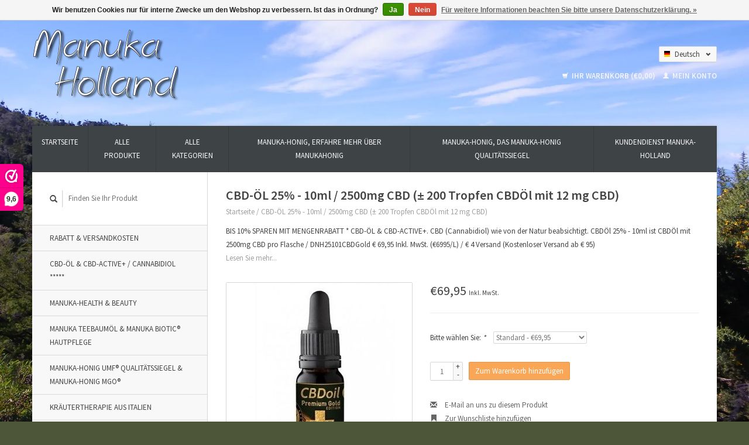

--- FILE ---
content_type: text/html;charset=utf-8
request_url: https://www.manuka-holland.nl/de/cbd-oel-25-10ml-2500mg-cbd-cbdoel.html
body_size: 8114
content:
<!DOCTYPE html>
<!--[if lt IE 7 ]><html class="ie ie6" lang="en"> <![endif]-->
<!--[if IE 7 ]><html class="ie ie7" lang="en"> <![endif]-->
<!--[if IE 8 ]><html class="ie ie8" lang="en"> <![endif]-->
<!--[if (gte IE 9)|!(IE)]><!--><html lang="de"> <!--<![endif]-->
<head>
  <meta charset="utf-8"/>
<!-- [START] 'blocks/head.rain' -->
<!--

  (c) 2008-2026 Lightspeed Netherlands B.V.
  http://www.lightspeedhq.com
  Generated: 21-01-2026 @ 11:22:17

-->
<link rel="canonical" href="https://www.manuka-holland.nl/de/cbd-oel-25-10ml-2500mg-cbd-cbdoel.html"/>
<link rel="alternate" href="https://www.manuka-holland.nl/de/index.rss" type="application/rss+xml" title="Neue Produkte"/>
<link href="https://cdn.webshopapp.com/assets/cookielaw.css?2025-02-20" rel="stylesheet" type="text/css"/>
<meta name="robots" content="noodp,noydir"/>
<meta property="og:url" content="https://www.manuka-holland.nl/de/cbd-oel-25-10ml-2500mg-cbd-cbdoel.html?source=facebook"/>
<meta property="og:site_name" content="MANUKA-HOLLAND"/>
<meta property="og:title" content="CBD-ÖL 25% / 10ml (2500mg CBD) CBDÖl"/>
<meta property="og:description" content="BIS 10% SPAREN MIT MENGENRABATT * CBD-ÖL &amp; CBD-ACTIVE+. CBD (Cannabidiol) wie von der Natur beabsichtigt. CBDÖl 25% - 10ml ist CBDÖl mit 2500mg CBD pro Flasche."/>
<meta property="og:image" content="https://cdn.webshopapp.com/shops/38904/files/188246453/cbd-oel-25-10ml-2500mg-cbd-200-tropfen-cbdoel-mit.jpg"/>
<!--[if lt IE 9]>
<script src="https://cdn.webshopapp.com/assets/html5shiv.js?2025-02-20"></script>
<![endif]-->
<!-- [END] 'blocks/head.rain' -->
  <title>CBD-ÖL 25% / 10ml (2500mg CBD) CBDÖl - MANUKA-HOLLAND</title>
  <meta name="description" content="BIS 10% SPAREN MIT MENGENRABATT * CBD-ÖL &amp; CBD-ACTIVE+. CBD (Cannabidiol) wie von der Natur beabsichtigt. CBDÖl 25% - 10ml ist CBDÖl mit 2500mg CBD pro Flasche." />
  <meta name="keywords" content="CBD, Öl, CBD-Öl, CBDÖl, Cannabidiol" />
  
  <meta http-equiv="X-UA-Compatible" content="IE=edge,chrome=1">
  
  <link rel="shortcut icon" href="https://cdn.webshopapp.com/shops/38904/themes/27545/assets/favicon.ico?20250705192114" type="image/x-icon" />
  <link href='https://fonts.googleapis.com/css?family=Source%20Sans%20Pro:400,300,600' rel='stylesheet' type='text/css'>
  <link href='https://fonts.googleapis.com/css?family=Source%20Sans%20Pro:400,300,600' rel='stylesheet' type='text/css'>
  <link rel="shortcut icon" href="https://cdn.webshopapp.com/shops/38904/themes/27545/assets/favicon.ico?20250705192114" type="image/x-icon" /> 
  <link rel="stylesheet" href="https://cdn.webshopapp.com/shops/38904/themes/27545/assets/bootstrap.css?20250705192729" />
    <link rel="stylesheet" href="https://cdn.webshopapp.com/shops/38904/themes/27545/assets/fancybox-2-1-4.css?20250705192729" />
    <link rel="stylesheet" href="https://cdn.webshopapp.com/shops/38904/themes/27545/assets/style.css?20250705192729" />       
  <link rel="stylesheet" href="https://cdn.webshopapp.com/shops/38904/themes/27545/assets/settings.css?20250705192729" />  
  <link rel="stylesheet" href="https://cdn.webshopapp.com/assets/gui-2-0.css?2025-02-20" /> 
  <link rel="stylesheet" href="https://cdn.webshopapp.com/shops/38904/themes/27545/assets/custom.css?20250705192729" />
  
  <script type="text/javascript" src="https://cdn.webshopapp.com/assets/jquery-1-9-1.js?2025-02-20"></script>
  <script type="text/javascript" src="https://cdn.webshopapp.com/assets/jquery-ui-1-10-1.js?2025-02-20"></script>
  <script type="text/javascript" src="https://cdn.webshopapp.com/assets/jquery-migrate-1-1-1.js?2025-02-20"></script>
  <script type="text/javascript" src="https://cdn.webshopapp.com/shops/38904/themes/27545/assets/global.js?20250705192729"></script>
  <script type="text/javascript" src="https://cdn.webshopapp.com/assets/gui.js?2025-02-20"></script>
    <script src="https://cdn.webshopapp.com/shops/38904/themes/27545/assets/fancybox-2-1-4.js?20250705192729"></script>
  <script src="https://cdn.webshopapp.com/shops/38904/themes/27545/assets/jquery-zoom-min.js?20250705192729"></script>
  </head>
<body> 
  <header class="container">
    <div class="align">
      <div class="vertical">
        <a href="https://www.manuka-holland.nl/de/" title="MANUKAHONIG">
          <img src="https://cdn.webshopapp.com/shops/38904/themes/27545/v/1983417/assets/logo.png?20230805094038" alt="MANUKAHONIG" />
        </a>
      </div>
      
      <div class="vertical text-right no-underline">
                <div class="currencies-languages">
          <div class="select-wrap">
                                    <div class="languages select">
              <span class="selected"><span class="flag de"></span>Deutsch <small><span class="glyphicon glyphicon-chevron-down"></span></small></span>
              <ul class="no-list-style">
                                                <li>
                  <a href="https://www.manuka-holland.nl/nl/" lang="nl" title="Nederlands">                    
                    <span class="flag nl"></span>Nederlands
                  </a>
                </li>
                                                                                                <li>
                  <a href="https://www.manuka-holland.nl/en/" lang="en" title="English">                    
                    <span class="flag en"></span>English
                  </a>
                </li>
                                              </ul>
            </div>
                      </div>
        </div>
        <div class="clearfix"></div>
                <div class="cart-account">
          <a href="https://www.manuka-holland.nl/de/cart/" class="cart">
            <span class="glyphicon glyphicon-shopping-cart"></span> 
            Ihr Warenkorb (€0,00)
          </a>
          <a href="https://www.manuka-holland.nl/de/account/" class="my-account">
            <span class="glyphicon glyphicon glyphicon-user"></span>
                        Mein Konto
                      </a>
        </div>
      </div>
    </div>
  </header>    
  
  <div class="container wrapper">
    <nav>
      <ul class="no-list-style no-underline">
        <li class="item home ">
          <a class="itemLink" href="https://www.manuka-holland.nl/de/">Startseite</a>
        </li>
        
        <li class="item ">
          <a class="itemLink" href="https://www.manuka-holland.nl/de/collection/">Alle Produkte</a>
        </li>
        
                <li class="item ">
          <a class="itemLink" href="https://www.manuka-holland.nl/de/catalog/">Alle Kategorien</a>
        </li>
                
                                                                                                         
        <li class="item">
          <a class="itemLink" href="https://www.manuka-holland.nl/de/manuka-honig-erfahre-mehr-ueber-manukahonig/" title="MANUKA-HONIG, ERFAHRE MEHR ÜBER MANUKAHONIG">MANUKA-HONIG, ERFAHRE MEHR ÜBER MANUKAHONIG</a>
        </li>
                         
        <li class="item">
          <a class="itemLink" href="https://www.manuka-holland.nl/de/manuka-honig-das-manuka-honig-qualitaetssiegel/" title="MANUKA-HONIG, DAS MANUKA-HONIG QUALITÄTSSIEGEL">MANUKA-HONIG, DAS MANUKA-HONIG QUALITÄTSSIEGEL</a>
        </li>
                                                                                                                
                
                        
                                
                                
                                
                                
                                
                                
                <li class="item"><a class="itemLink" href="https://www.manuka-holland.nl/de/service/" title="Kundendienst Manuka-Holland">Kundendienst Manuka-Holland</a></li>
                                
                                
                                
                                
                      </ul>
    </nav>
    
    <div class="sidebar col-md-3">
      <div class="search">
  <form action="https://www.manuka-holland.nl/de/search/" method="get" id="formSearch">
    <span onclick="$('#formSearch').submit();" title="Suchen" class="glyphicon glyphicon-search"></span>
    <input type="text" name="q" value="" placeholder="Finden Sie Ihr Produkt"/>
  </form>
</div>
<ul class="no-underline no-list-style">
      <li class="item">
    <a class="itemLink " href="https://www.manuka-holland.nl/de/rabatt-versandkosten/" title="RABATT &amp; VERSANDKOSTEN">RABATT &amp; VERSANDKOSTEN</a>
      </li>
        <li class="item">
    <a class="itemLink " href="https://www.manuka-holland.nl/de/cbd-oel-cbd-active-cannabidiol/" title="CBD-ÖL &amp; CBD-ACTIVE+ / CANNABIDIOL *****">CBD-ÖL &amp; CBD-ACTIVE+ / CANNABIDIOL *****</a>
      </li>
        <li class="item">
    <a class="itemLink " href="https://www.manuka-holland.nl/de/manuka-health-beauty/" title="MANUKA-HEALTH &amp; BEAUTY">MANUKA-HEALTH &amp; BEAUTY</a>
      </li>
        <li class="item">
    <a class="itemLink " href="https://www.manuka-holland.nl/de/manuka-teebaumoel-manuka-biotic-hautpflege/" title="MANUKA TEEBAUMÖL &amp; MANUKA BIOTIC® HAUTPFLEGE">MANUKA TEEBAUMÖL &amp; MANUKA BIOTIC® HAUTPFLEGE</a>
      </li>
        <li class="item">
    <a class="itemLink " href="https://www.manuka-holland.nl/de/manuka-honig-umf-qualitaetssiegel-manuka-honig-mgo/" title="MANUKA-HONIG UMF® QUALITÄTSSIEGEL &amp; MANUKA-HONIG MGO®">MANUKA-HONIG UMF® QUALITÄTSSIEGEL &amp; MANUKA-HONIG MGO®</a>
      </li>
                <li class="item">
    <a class="itemLink " href="https://www.manuka-holland.nl/de/kraeutertherapie-aus-italien/" title="Kräutertherapie aus Italien">Kräutertherapie aus Italien</a>
      </li>
        <li class="item">
    <a class="itemLink " href="https://www.manuka-holland.nl/de/erbe-toscane-infused-oil-hautoel/" title="Erbe Toscane - Infused oil / Hautöl">Erbe Toscane - Infused oil / Hautöl</a>
      </li>
        <li class="item">
    <a class="itemLink " href="https://www.manuka-holland.nl/de/erbe-toscane-reines-oel/" title="Erbe Toscane - Reines Öl">Erbe Toscane - Reines Öl</a>
      </li>
        <li class="item">
    <a class="itemLink " href="https://www.manuka-holland.nl/de/erbe-toscane-massage-oel/" title="Erbe Toscane - Massage Öl">Erbe Toscane - Massage Öl</a>
      </li>
        <li class="item">
    <a class="itemLink " href="https://www.manuka-holland.nl/de/erbe-toscane-aetherisches-oel/" title="Erbe Toscane - Ätherisches Öl">Erbe Toscane - Ätherisches Öl</a>
      </li>
        <li class="item">
    <a class="itemLink" href="https://www.manuka-holland.nl/de/brands/" title="Marken">Marken</a>
  </li>
  </ul>    </div>
    <div class="content col-md-9">
            <div itemscope itemtype="http://data-vocabulary.org/Product">
  <div class="page-title row">
    
    <div class="title col-md-12">
      
      <h1 itemprop="name" content="CBD-ÖL 25% - 10ml / 2500mg CBD (± 200 Tropfen CBDÖl mit 12 mg CBD)" class="left">CBD-ÖL 25% - 10ml / 2500mg CBD (± 200 Tropfen CBDÖl mit 12 mg CBD) </h1>
      
            
      <div class="clearfix"></div>
      
      <div class="breadcrumbs no-underline">
        <a href="https://www.manuka-holland.nl/de/" title="Startseite">Startseite</a>
                / <a href="https://www.manuka-holland.nl/de/cbd-oel-25-10ml-2500mg-cbd-cbdoel.html">CBD-ÖL 25% - 10ml / 2500mg CBD (± 200 Tropfen CBDÖl mit 12 mg CBD)</a>
              </div>
    </div>
    
      </div>  
  <div class="page-text row">
    <div class="col-md-12">
            <p itemprop="description">
        BIS 10% SPAREN MIT MENGENRABATT * CBD-ÖL &amp; CBD-ACTIVE+. CBD (Cannabidiol) wie von der Natur beabsichtigt. CBDÖl 25% - 10ml ist CBDÖl mit 2500mg CBD pro Flasche / DNH25101CBDGold € 69,95 Inkl. MwSt. (€6995/L) / € 4 Versand (Kostenloser Versand ab € 95)
      </p>
                <a href="#read-more" title="Lesen Sie mehr" class="no-underline read-more">Lesen Sie mehr...</a>
                  </div>
  </div>
  
  <div class="product-wrap row">
    <div class="col-md-5 image">
      <div class="zoombox fancybox">
        <div class="images"> 
          <meta itemprop="image" content="https://cdn.webshopapp.com/shops/38904/files/188246453/300x250x2/cbd-oel-25-10ml-2500mg-cbd-200-tropfen-cbdoel-mit.jpg" />                              <a class="zoom first" data-image-id="188246453" href="https://cdn.webshopapp.com/shops/38904/files/188246453/cbd-oel-25-10ml-2500mg-cbd-200-tropfen-cbdoel-mit.jpg" title="CBD-ÖL 25% - 10ml / 2500mg CBD (± 200 Tropfen CBDÖl mit 12 mg CBD)">
                        <img src="https://cdn.webshopapp.com/shops/38904/files/188246453/317x317x2/cbd-oel-25-10ml-2500mg-cbd-200-tropfen-cbdoel-mit.jpg" alt="CBD-ÖL 25% - 10ml / 2500mg CBD (± 200 Tropfen CBDÖl mit 12 mg CBD)" data-original-url="https://cdn.webshopapp.com/shops/38904/files/188246453/cbd-oel-25-10ml-2500mg-cbd-200-tropfen-cbdoel-mit.jpg" class="featured">
                      </a> 
                                        <a class="zoom" data-image-id="476595836" href="https://cdn.webshopapp.com/shops/38904/files/476595836/cbd-oel-25-10ml-2500mg-cbd-200-tropfen-cbdoel-mit.jpg" title="CBD-ÖL 25% - 10ml / 2500mg CBD (± 200 Tropfen CBDÖl mit 12 mg CBD)">
                        <img src="https://cdn.webshopapp.com/shops/38904/files/476595836/317x317x2/cbd-oel-25-10ml-2500mg-cbd-200-tropfen-cbdoel-mit.jpg" alt="CBD-ÖL 25% - 10ml / 2500mg CBD (± 200 Tropfen CBDÖl mit 12 mg CBD)" data-original-url="https://cdn.webshopapp.com/shops/38904/files/476595836/cbd-oel-25-10ml-2500mg-cbd-200-tropfen-cbdoel-mit.jpg" class="featured">
                      </a> 
                                        <a class="zoom" data-image-id="476595835" href="https://cdn.webshopapp.com/shops/38904/files/476595835/cbd-oel-25-10ml-2500mg-cbd-200-tropfen-cbdoel-mit.jpg" title="CBD-ÖL 25% - 10ml / 2500mg CBD (± 200 Tropfen CBDÖl mit 12 mg CBD)">
                        <img src="https://cdn.webshopapp.com/shops/38904/files/476595835/317x317x2/cbd-oel-25-10ml-2500mg-cbd-200-tropfen-cbdoel-mit.jpg" alt="CBD-ÖL 25% - 10ml / 2500mg CBD (± 200 Tropfen CBDÖl mit 12 mg CBD)" data-original-url="https://cdn.webshopapp.com/shops/38904/files/476595835/cbd-oel-25-10ml-2500mg-cbd-200-tropfen-cbdoel-mit.jpg" class="featured">
                      </a> 
                            </div>

        <div class="thumbs row">
                    <div class="col-md-4">
            <a data-image-id="188246453" class="active">
                            <img src="https://cdn.webshopapp.com/shops/38904/files/188246453/86x86x1/cbd-oel-25-10ml-2500mg-cbd-200-tropfen-cbdoel-mit.jpg" alt="CBD-ÖL 25% - 10ml / 2500mg CBD (± 200 Tropfen CBDÖl mit 12 mg CBD)" title="CBD-ÖL 25% - 10ml / 2500mg CBD (± 200 Tropfen CBDÖl mit 12 mg CBD)"/>
                          </a>
          </div>
                    <div class="col-md-4">
            <a data-image-id="476595836">
                            <img src="https://cdn.webshopapp.com/shops/38904/files/476595836/86x86x1/cbd-oel-25-10ml-2500mg-cbd-200-tropfen-cbdoel-mit.jpg" alt="CBD-ÖL 25% - 10ml / 2500mg CBD (± 200 Tropfen CBDÖl mit 12 mg CBD)" title="CBD-ÖL 25% - 10ml / 2500mg CBD (± 200 Tropfen CBDÖl mit 12 mg CBD)"/>
                          </a>
          </div>
                    <div class="col-md-4">
            <a data-image-id="476595835">
                            <img src="https://cdn.webshopapp.com/shops/38904/files/476595835/86x86x1/cbd-oel-25-10ml-2500mg-cbd-200-tropfen-cbdoel-mit.jpg" alt="CBD-ÖL 25% - 10ml / 2500mg CBD (± 200 Tropfen CBDÖl mit 12 mg CBD)" title="CBD-ÖL 25% - 10ml / 2500mg CBD (± 200 Tropfen CBDÖl mit 12 mg CBD)"/>
                          </a>
          </div>
                  </div>
      </div>  
    </div>
    
    <div class="col-md-7 product-details" itemprop="offerDetails" itemscope itemtype="http://data-vocabulary.org/Offer">
      <meta itemprop="price" content="69,95" />
      <meta itemprop="currency" content="EUR" />
            
      <div class="price-wrap">
                <div class="price">
          €69,95          <small class="price-tax">Inkl. MwSt.</small>  
        </div> 
      </div>
      
      <div class="cart-wrap">
                <form action="https://www.manuka-holland.nl/de/cart/add/135384488/" id="product_configure_form" method="post">  
          <input type="hidden" name="bundle_id" id="product_configure_bundle_id" value="">
<div class="product-configure">
  <div class="product-configure-variants"  aria-label="Select an option of the product. This will reload the page to show the new option." role="region">
    <label for="product_configure_variants">Bitte wählen Sie: <em aria-hidden="true">*</em></label>
    <select name="variant" id="product_configure_variants" onchange="document.getElementById('product_configure_form').action = 'https://www.manuka-holland.nl/de/product/variants/68613410/'; document.getElementById('product_configure_form').submit();" aria-required="true">
      <option value="135384488" selected="selected">Standard - €69,95</option>
    </select>
    <div class="product-configure-clear"></div>
  </div>
</div>
 
          
                    
          <div class="quantity">
            <input type="text" name="quantity" value="1" />
            <div class="change">
              <a href="javascript:;" onclick="updateQuantity('up');" class="up">+</a>
              <a href="javascript:;" onclick="updateQuantity('down');" class="down">-</a>
            </div>
          </div>
           <a href="javascript:;" onclick="$('#product_configure_form').submit();" class="btn" title="Zum Warenkorb hinzufügen">Zum Warenkorb hinzufügen</a>
        </form>
                <div class="clearfix">
        </div>
        <div class="actions-wrap">
          <ul class="no-underline no-list-style">
            <li>
              <a href="https://www.manuka-holland.nl/de/service/?subject=CBD-%C3%96L%2025%25%20-%2010ml%20%2F%202500mg%20CBD%20%28%C2%B1%20200%20Tropfen%20CBD%C3%96l%20mit%2012%20mg%20CBD%29" title="E-Mail an uns zu diesem Produkt"><span class="glyphicon glyphicon-envelope"></span> E-Mail an uns zu diesem Produkt</a>
            </li>          
            <li>
              <a href="https://www.manuka-holland.nl/de/account/wishlistAdd/68613410/" title="Zur Wunschliste hinzufügen"><span class="glyphicon glyphicon-bookmark"></span> Zur Wunschliste hinzufügen</a>
            </li>
            <li>
              <a href="https://www.manuka-holland.nl/de/compare/add/135384488/" title="Zum Vergleich hinzufügen"><span class="glyphicon glyphicon-stats"></span> Zum Vergleich hinzufügen</a>
            </li>
                        <li>
              <a href="#" onclick="window.print(); return false;" title="Drucken"><span class="glyphicon glyphicon-print"></span> Drucken</a>
            </li>
          </ul>  
        </div>
      </div>
    </div> 
  </div>     
  
    <div class="products related row">
    <div class="col-md-12">
      <hr />
      <h3 class="title">Ergänzende Produkte</h3>
    </div>
        <div class="col-md-2">
  <div class="product">
    <div class="image-wrap">
      <div class="hover">
        <div class="circle no-underline">
          <a href="https://www.manuka-holland.nl/de/cart/add/104152121/">
            <span class="glyphicon glyphicon-shopping-cart"></span>
          </a>
          <a href="https://www.manuka-holland.nl/de/cbd-oel-8-10ml-825mg-cbd-cbdoel.html">
            <span class="glyphicon glyphicon-search"></span>        
          </a>
        </div>
      </div>
      <a href="https://www.manuka-holland.nl/de/cbd-oel-8-10ml-825mg-cbd-cbdoel.html">
                            <img src="https://cdn.webshopapp.com/shops/38904/files/476595604/135x135x2/cbd-oel-8-10ml-825mg-cbd-cbdoel-inkl-mwst-exkl-695.jpg" height="135" width="135" alt="CBD ÖL 8% / 10ml (825mg CBD) CBDÖL # inkl. MwSt./exkl. €6,95 Versand (€2495/L)" />
                        </a>
    </div>
    <div class="info text-center">
      <a href="https://www.manuka-holland.nl/de/cbd-oel-8-10ml-825mg-cbd-cbdoel.html" class="no-underline">
        <h3>CBD ÖL 8% / 10ml (825mg CBD) CBDÖL # inkl. MwSt./exkl. €6,95 Versand (€2495/L)</h3>
      </a>
      <span class="price">
                €24,95  
      </span>
          </div>
  </div>
</div>
        <div class="col-md-2">
  <div class="product">
    <div class="image-wrap">
      <div class="hover">
        <div class="circle no-underline">
          <a href="https://www.manuka-holland.nl/de/cart/add/104162912/">
            <span class="glyphicon glyphicon-shopping-cart"></span>
          </a>
          <a href="https://www.manuka-holland.nl/de/cbd-oel-8-20ml-1650mg-cbd-cbd-oel-dnh-cbd-oel.html">
            <span class="glyphicon glyphicon-search"></span>        
          </a>
        </div>
      </div>
      <a href="https://www.manuka-holland.nl/de/cbd-oel-8-20ml-1650mg-cbd-cbd-oel-dnh-cbd-oel.html">
                            <img src="https://cdn.webshopapp.com/shops/38904/files/476595610/135x135x2/cbd-oel-8-20ml-1650mg-cbd-cbd-oel-inkl-mwst-exkl-4.jpg" height="135" width="135" alt="CBD ÖL 8% / 20ml (1650mg CBD) CBD-ÖL # inkl. MwSt./exkl. €4 Versand (€1997,50/L)" />
                        </a>
    </div>
    <div class="info text-center">
      <a href="https://www.manuka-holland.nl/de/cbd-oel-8-20ml-1650mg-cbd-cbd-oel-dnh-cbd-oel.html" class="no-underline">
        <h3>CBD ÖL 8% / 20ml (1650mg CBD) CBD-ÖL # inkl. MwSt./exkl. €4 Versand (€1997,50/L)</h3>
      </a>
      <span class="price">
                €39,95  
      </span>
          </div>
  </div>
</div>
        <div class="col-md-2">
  <div class="product">
    <div class="image-wrap">
      <div class="hover">
        <div class="circle no-underline">
          <a href="https://www.manuka-holland.nl/de/cart/add/104428112/">
            <span class="glyphicon glyphicon-shopping-cart"></span>
          </a>
          <a href="https://www.manuka-holland.nl/de/cbd-active-4-10ml-400mg-cbd-cbdactive-cbdaktiv.html">
            <span class="glyphicon glyphicon-search"></span>        
          </a>
        </div>
      </div>
      <a href="https://www.manuka-holland.nl/de/cbd-active-4-10ml-400mg-cbd-cbdactive-cbdaktiv.html">
                            <img src="https://cdn.webshopapp.com/shops/38904/files/476595750/135x135x2/cbd-active-4-10ml-400mg-cbd-cbdaktiv-inkl-mwst-exk.jpg" height="135" width="135" alt="CBD-ACTIVE+ 4% / 10ml (400mg CBD) CBDAKTIV+ # inkl. MwSt./exkl. €6,95 Versand (€3082/L)" />
                        </a>
    </div>
    <div class="info text-center">
      <a href="https://www.manuka-holland.nl/de/cbd-active-4-10ml-400mg-cbd-cbdactive-cbdaktiv.html" class="no-underline">
        <h3>CBD-ACTIVE+ 4% / 10ml (400mg CBD) CBDAKTIV+ # inkl. MwSt./exkl. €6,95 Versand (€3082/L)</h3>
      </a>
      <span class="price">
                €29,95  
      </span>
          </div>
  </div>
</div>
        <div class="col-md-2">
  <div class="product">
    <div class="image-wrap">
      <div class="hover">
        <div class="circle no-underline">
          <a href="https://www.manuka-holland.nl/de/cart/add/104581877/">
            <span class="glyphicon glyphicon-shopping-cart"></span>
          </a>
          <a href="https://www.manuka-holland.nl/de/cbd-active-4-20ml-800mg-cbd-cbd-der-natur.html">
            <span class="glyphicon glyphicon-search"></span>        
          </a>
        </div>
      </div>
      <a href="https://www.manuka-holland.nl/de/cbd-active-4-20ml-800mg-cbd-cbd-der-natur.html">
                            <img src="https://cdn.webshopapp.com/shops/38904/files/476595755/135x135x2/cbd-active-4-20ml-800mg-cbd-cbd-active-inkl-mwst-e.jpg" height="135" width="135" alt="CBD-ACTIVE+ 4% / 20ml (800mg CBD) CBD ACTIVE+ # inkl. MwSt./exkl. €4 Versand (€2847,50/L)" />
                        </a>
    </div>
    <div class="info text-center">
      <a href="https://www.manuka-holland.nl/de/cbd-active-4-20ml-800mg-cbd-cbd-der-natur.html" class="no-underline">
        <h3>CBD-ACTIVE+ 4% / 20ml (800mg CBD) CBD ACTIVE+ # inkl. MwSt./exkl. €4 Versand (€2847,50/L)</h3>
      </a>
      <span class="price">
                €56,95  
      </span>
          </div>
  </div>
</div>
<div class="clearfix"></div>
      </div>                  
   
  
  <div class="tabs-wrap">
    <div class="tabs">
      <ul class="no-list-style">
        <li class="active information-tab"><a rel="info" href="#">Informationen</a></li>
                <li class="reviews-tab"><a rel="reviews" href="#">Bewertungen <small>(0)</small></a></li>              </ul>
      <div class="clearfix"></div>
    </div>  
    
    <div class="tabsPages" id="read-more">
      <div class="page info active">
                <table class="details">
                    <tr>
            <td class="detail-title">Artikelnummer::</td>
            <td>DNH25101CBDGold</td>
          </tr>
                                                  <tr>
            <td class="detail-title">Grundpreis:</td>
            <td>€6.995,00 / Liter</td>
          </tr>
                  </table>
                
                <h2 style="text-align: center;"><strong>CBD-ÖL 25% - 10ml / 2500mg CBD</strong></h2>
<p> </p>
<h2><strong>Hochkonzentriertes Premium Gold <em>CBD</em><em>Öl </em> Extrakt mit 25% <em>CBD</em>.<br /></strong><strong>Dieses Premium Gold 25% <em>CBD</em><em>Öl</em>  enthält mehr als 25% <em>CBD</em>, und alle anderen Cannabinoide die die Pflanze produziert. Premium Gold 25% <em>CBD</em><em>Öl</em>  ist immer frisch, und die von der Pflanze erzeugten Bestandteile werden respektiert. Dieses Premium Gold 25% <em>CBD</em><em>Öl</em>  ist ein völlig pflanzlich Produkt und hat den stärksten Effekt. DNH <em>CBD</em><em>Öl</em>  wird schon seit Jahren als Bestes beurteilt und hat sich schon mehrfach bewiesen.<br /></strong></h2>
<p> </p>
<h1 style="text-align: center;"><strong><em>CBD</em> <em>(Cannabidiol)</em> <em>wie</em> <em>von</em> <em>der</em> <em>Natur</em> <em>beabsichtigt</em></strong></h1>
<p> </p>
<h2 style="text-align: left;"><strong># <em>CBDÖl</em> / 100% PFLANZLICH</strong></h2>
<h2 style="text-align: left;"><strong>Premium Gold 25% <em>CBDÖl</em>  besteht ausschließlich aus biologischen Ingredienzen. Reines natürliches Premium Gold <em>CBDÖl</em>, ohne Zusatzstoffe natürlich.</strong></h2>
<p> </p>
<h2 style="text-align: left;"><strong># <em>CBDÖl</em> / URSPRÜNGLICH &amp; REIN</strong></h2>
<h2 style="text-align: left;"><strong>Das einzigartige Premium Gold <em>CBDÖl</em>  Rezept ist so nah wie möglich an den natürlichen Eigenschaften der Pflanze. Die Kultivierung und die Ernte geschehen auf natürliche und einzigartige Weise, damit im <em>CBDÖl</em>  mehr Wirkstoffe enthalten sind.</strong></h2>
<p> </p>
<h2 style="text-align: left;"><strong># <em>CBDÖl</em> / GUTE DOSIERBARKEIT</strong></h2>
<h2 style="text-align: left;"><strong>Premium Gold 25% <em>CBDÖl</em>  ist bei Raumtemperatur so flüssig, dass es sofort nach dem Schütteln verwendet werden kann. Erwärmung dieses <em>CBDÖls</em>  ist nicht erforderlich. Das <em>CBDÖl</em>  kann bequem mit der Pipette dosiert werden.</strong></h2>
<p><strong> </strong></p>
<h2 style="text-align: left;"><strong># <em>CBDÖl</em> / WIE VERWENDE ICH DIESES <em>CBD-ÖL</em> ?</strong></h2>
<h2 style="text-align: left;"><strong>Tropfen Sie das <em>CBDÖl</em>  unter der Zunge, und halten Sie das <em>CBDÖl</em>  zirka 90 Sekunden im Mund bevor Sie das <em>CBDÖl</em>  schlucken.</strong></h2>
<p> </p>
<h2 style="text-align: left;"><strong># <em>CBDÖl</em> / WIEVIEL <em>CBD-ÖL</em>  SOLLTE ICH VERWENDEN?</strong></h2>
<h2 style="text-align: left;"><strong>Bei Verwendung von Premium Gold 25% <em>CBDÖl</em>  beginnen viele Menschen mit einer Dosierung von 2 mal täglich 1-2 Tropfen <em>CBDÖl</em>  unter der Zunge. Anhand des Effekts kann (nach einigen Tagen bis Wochen) abgeschätzt werden, ob die Dosierung von <em>CBDÖl</em>  korrekt ist. Je nach Bedarf können Sie die Dosierung von <em>CBDÖl</em>  erhöhen oder verringern.<br />Nehmen Sie einfach die Dosierung <em>CBDÖl</em>  mit der Sie sich wohl fühlen.<br /><br /></strong></h2>
<p> </p>
<p style="text-align: center;"><strong>CBD-ÖL 25% - 10ml / 2500mg CBD</strong></p>
              </div>
      
            
            <div itemprop="review" itemscope itemtype="http://data-vocabulary.org/Review-aggregate" class="page reviews">
                
        <div class="bottom">
          <div class="right">
            <a href="https://www.manuka-holland.nl/de/account/review/68613410/" class="no-underline"><strong>Ihre Bewertung hinzufügen</strong></a>
          </div>
          <span itemprop="rating">0</span> Sterne, basierend auf <span itemprop="count">0</span> Bewertungen
        </div>          
      </div>
            <div class="page tags no-underline">
              </div>
    </div>

      
  </div>
</div>

<script type="text/javascript">
  $(document).ready(function(){
    $('.zoombox.fancybox .thumbs a').mousedown(function(){
      $('.zoombox.fancybox .images a').hide();
      $('.zoombox.fancybox .images a[data-image-id="' + $(this).attr('data-image-id') + '"]').css('display','block');
      $('.zoombox.fancybox .thumbs a').removeClass('active');
      $('.zoombox.fancybox .thumbs a[data-image-id="' + $(this).attr('data-image-id') + '"]').addClass('active');
    });

    $('.zoombox.fancybox .zoom').on('mouseenter', function(){
      var src = $(this).attr('href');
      $(this).find('.zoomImg').attr("src", src);
    });
    
    $('.zoombox.fancybox .zoom').zoom();
  });
  
  function updateQuantity(way){
    var quantity = parseInt($('.quantity input').val());
    
    if (way == 'up'){
      if (quantity < 10000){
        quantity++;
          } else {
          quantity = 10000;
      }
    } else {
      if (quantity > 1){
        quantity--;
          } else {
          quantity = 1;
      }
    }
    
    $('.quantity input').val(quantity);
  }
</script>    </div>
    <div class="clearfix"></div>
    
    <footer>
      <div class="row items top no-list-style no-underline">
        <div class="contact-adres col-md-3 border-right">
          <h3>Manuka-Holland</h3>          <span class="contact-description">De webshop voor al uw Manuka Producten</span>                    <div class="contact">
            <span class="glyphicon glyphicon-earphone"></span>
            Nederland 0229-210679 / 06-53516168 International 0031229210679 / 0031653516168
          </div>
                              <div class="contact">
            <span class="glyphicon glyphicon-envelope"></span>
            <a href="/cdn-cgi/l/email-protection#50393e363f103d313e253b317d383f3c3c313e347e3e3c" title="Email"><span class="__cf_email__" data-cfemail="422b2c242d022f232c3729236f2a2d2e2e232c266c2c2e">[email&#160;protected]</span></a>
          </div>
                  </div>
        <div class="service-links col-md-3 border-left">
          <h3>Kundendienst</h3>
          <ul>
                                    <li><a href="https://www.manuka-holland.nl/de/service/about/" title="Über Manuka-Holland">Über Manuka-Holland</a></li>
                        <li><a href="https://www.manuka-holland.nl/de/service/general-terms-conditions/" title="Allgemeine Geschäftsbedingungen Manuka-Holland">Allgemeine Geschäftsbedingungen Manuka-Holland</a></li>
                        <li><a href="https://www.manuka-holland.nl/de/service/disclaimer/" title="Haftungsausschluss Manuka-Holland">Haftungsausschluss Manuka-Holland</a></li>
                        <li><a href="https://www.manuka-holland.nl/de/service/privacy-policy/" title="Datenschutzerklärung Manuka-Holland">Datenschutzerklärung Manuka-Holland</a></li>
                        <li><a href="https://www.manuka-holland.nl/de/service/payment-methods/" title="Zahlungsmethoden Manuka-Holland">Zahlungsmethoden Manuka-Holland</a></li>
                        <li><a href="https://www.manuka-holland.nl/de/service/shipping-returns/" title="Lieferzeit &amp; zurücksenden Manuka-Holland">Lieferzeit &amp; zurücksenden Manuka-Holland</a></li>
                      </ul>
        </div>
        <div class="rest-list col-md-3">
          <ul>
                        <li><a href="https://www.manuka-holland.nl/de/service/" title="Kundendienst Manuka-Holland">Kundendienst Manuka-Holland</a></li>
                        <li><a href="https://www.manuka-holland.nl/de/sitemap/" title="Sitemap Manuka-Holland">Sitemap Manuka-Holland</a></li>
                        <li><a href="https://www.manuka-holland.nl/de/service/contact/" title="Kontakt Manuka-Holland">Kontakt Manuka-Holland</a></li>
                        <li><a href="https://www.manuka-holland.nl/de/service/newsletter-terms-conditions/" title="Beschwerdeverfahren Manuka-Holland">Beschwerdeverfahren Manuka-Holland</a></li>
                        <li><a href="https://www.manuka-holland.nl/de/service/herroepingsrecht/" title="Widerrufsbelehrung">Widerrufsbelehrung</a></li>
                      </ul>
        </div>
        <div class="my-account col-md-3">
          <h3>
            Mein Konto
          </h3>
          <ul>
            <li><a href="https://www.manuka-holland.nl/de/account/" title="Mein Konto">Mein Konto</a></li>
            <li><a href="https://www.manuka-holland.nl/de/account/orders/" title="Meine Bestellungen">Meine Bestellungen</a></li>
            <li><a href="https://www.manuka-holland.nl/de/account/tickets/" title="Meine Nachrichten (Tickets)">Meine Nachrichten (Tickets)</a></li>
            <li><a href="https://www.manuka-holland.nl/de/account/wishlist/" title="Mein Wunschzettel">Mein Wunschzettel</a></li>
                      </ul>
        </div>
      </div>   
      
      <div class="row items bottom">
        <div class="widget col-md-3 border-right">
                                        <script data-cfasync="false" src="/cdn-cgi/scripts/5c5dd728/cloudflare-static/email-decode.min.js"></script><script id='webwinkelkeur_script_container'>(function () {
  _webwinkelkeur_id = 1201509;
  _webwinkelkeur_theme = 'light';
  _webwinkelkeur_color = '#ea0e8b';
  _webwinkelkeur_show = 'no';
  _webwinkelkeur_view = 'slider';
  _webwinkelkeur_amount = 6;
  _webwinkelkeur_width = 'manual';
  _webwinkelkeur_width_amount = '240px';
  _webwinkelkeur_height = 0;
  _webwinkelkeur_interval = 5000;
  var js = document.createElement('script');
  js.id = 'webwinkelkeur_script';
  js.type = 'text/javascript';
  js.async = true;
  js.src = '//www.webwinkelkeur.nl/widget.js';
  var s = document.getElementById('webwinkelkeur_script_container');
  s.parentNode.insertBefore(js, s);
})();</script>
                      
        </div>
                <div class="newsletter col-md-3 border-left">
          <h3>Newsletter</h3>
          <form action="https://www.manuka-holland.nl/de/account/newsletter/" method="post" id="formNewsletter">
            <input type="hidden" name="key" value="300df359c88645c53016b90682e48796" />
            <input type="email" placeholder="Enter your e-mail adres" name="email" id="formNewsletterEmail" value="" /><br /><br />
            <a class="btn" href="#" onclick="$('#formNewsletter').submit(); return false;" title="Abonnieren">Abonnieren</a>
          </form>
        </div> 
                  
        <div class="social-media col-md-3 ">
                    <h3>Social Media</h3>
          <div class="social-media">
            <a href="https://www.facebook.com/pages/Manuka-Honing-Verzorgingsproducten/1466375153588928" class="social-icon facebook" target="_blank" title="Facebook MANUKA-HOLLAND"></a>                                    <a href="https://www.pinterest.com/manukah/manuka/" class="social-icon pinterest" target="_blank" title="Pinterest MANUKA-HOLLAND"></a>                                              </div>
                  </div>
        <div class="hallmarks col-md-3 no-underline">
           
        </div>
      </div>        
      <div class="row copyright-payments no-underline">
        <div class="copyright col-md-6">
          <small>
            © Copyright 2026 MANUKA-HOLLAND - 
                        Powered by
                        <a href="https://www.lightspeedhq.de/" title="Lightspeed" target="_blank">Lightspeed</a>
                                              </small>
        </div>
        <div class="payments col-md-6 text-right">
          <img src="https://www.pay.nl/images/payment_profiles/20x20/1588.png"alt="My Bank" />
          <img src="https://www.pay.nl/images/payment_profiles/20x20/436.png" alt="Bancontact Mistercash"/>
          <img src="https://www.pay.nl/images/payment_profiles/20x20/694.png" alt="Giropay" />
                    <a href="https://www.manuka-holland.nl/de/service/payment-methods/" title="Zahlungsarten">
            <img src="https://cdn.webshopapp.com/assets/icon-payment-banktransfer.png?2025-02-20" alt="Bank transfer" />
          </a>
                    <a href="https://www.manuka-holland.nl/de/service/payment-methods/" title="Zahlungsarten">
            <img src="https://cdn.webshopapp.com/assets/icon-payment-paypalcp.png?2025-02-20" alt="PayPal" />
          </a>
                    <a href="https://www.manuka-holland.nl/de/service/payment-methods/" title="Zahlungsarten">
            <img src="https://cdn.webshopapp.com/assets/icon-payment-paypal.png?2025-02-20" alt="PayPal" />
          </a>
                  </div>
      </div>    
    </footer>
  </div>
  <!-- [START] 'blocks/body.rain' -->
<script>
(function () {
  var s = document.createElement('script');
  s.type = 'text/javascript';
  s.async = true;
  s.src = 'https://www.manuka-holland.nl/de/services/stats/pageview.js?product=68613410&hash=a7cb';
  ( document.getElementsByTagName('head')[0] || document.getElementsByTagName('body')[0] ).appendChild(s);
})();
</script>
  <!-- Smartsupp Live Chat script -->
<script type="text/javascript">
var _smartsupp = _smartsupp || {};
_smartsupp.key = '30c222c9347f4f25a9e13e822aefb42eab70a977';
window.smartsupp||(function(d) {
    var s,c,o=smartsupp=function(){ o._.push(arguments)};o._=[];
    s=d.getElementsByTagName('script')[0];c=d.createElement('script');
    c.type='text/javascript';c.charset='utf-8';c.async=true;
    c.src='//www.smartsuppchat.com/loader.js?';s.parentNode.insertBefore(c,s);
})(document);
</script>
<script>
(function () {
  var s = document.createElement('script');
  s.type = 'text/javascript';
  s.async = true;
  s.src = 'https://dashboard.webwinkelkeur.nl/webshops/sidebar.js?id=1201509';
  ( document.getElementsByTagName('head')[0] || document.getElementsByTagName('body')[0] ).appendChild(s);
})();
</script>
  <div class="wsa-cookielaw">
            Wir benutzen Cookies nur für interne Zwecke um den Webshop zu verbessern. Ist das in Ordnung?
      <a href="https://www.manuka-holland.nl/de/cookielaw/optIn/" class="wsa-cookielaw-button wsa-cookielaw-button-green" rel="nofollow" title="Ja">Ja</a>
      <a href="https://www.manuka-holland.nl/de/cookielaw/optOut/" class="wsa-cookielaw-button wsa-cookielaw-button-red" rel="nofollow" title="Nein">Nein</a>
      <a href="https://www.manuka-holland.nl/de/service/privacy-policy/" class="wsa-cookielaw-link" rel="nofollow" title="Für weitere Informationen beachten Sie bitte unsere Datenschutzerklärung.">Für weitere Informationen beachten Sie bitte unsere Datenschutzerklärung. &raquo;</a>
      </div>
<!-- [END] 'blocks/body.rain' -->
</body>
</html>

--- FILE ---
content_type: text/javascript;charset=utf-8
request_url: https://www.manuka-holland.nl/de/services/stats/pageview.js?product=68613410&hash=a7cb
body_size: -412
content:
// SEOshop 21-01-2026 11:22:20